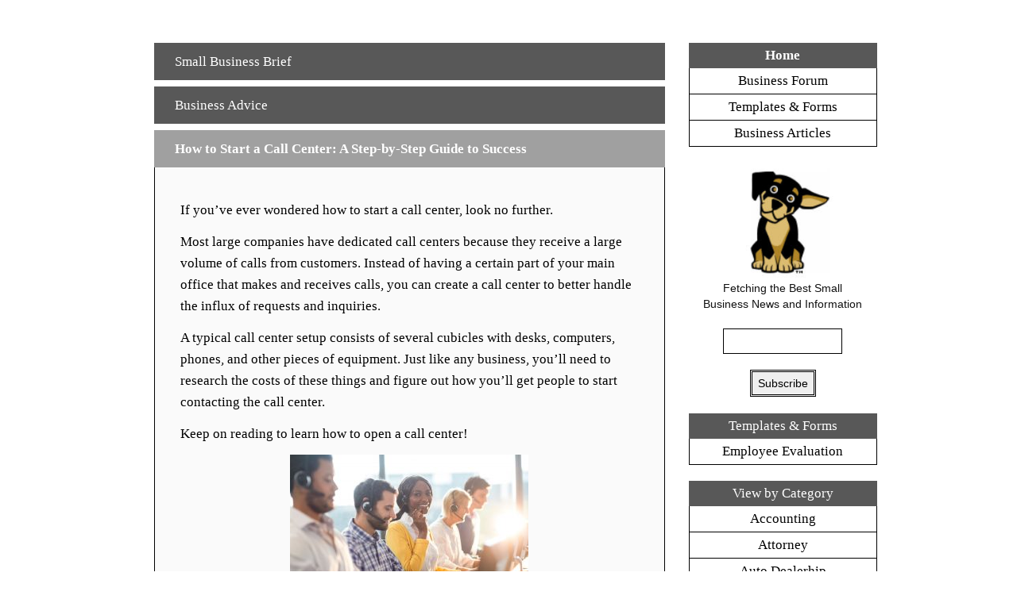

--- FILE ---
content_type: text/html; charset=UTF-8
request_url: https://www.smallbusinessbrief.com/business-advice/how-to-start-a-call-center-a-step-by-step-guide-to-success/
body_size: 21795
content:
<!DOCTYPE html>
<html dir="ltr" lang="en-US">
<head>
<meta charset="UTF-8" />
<meta name="viewport" content="width=device-width, initial-scale=1" />
<link rel="stylesheet" href="https://www.smallbusinessbrief.com/style-brief.css" />
<script>var clicky_site_ids = clicky_site_ids || []; clicky_site_ids.push(100994773);</script>
<script async src="//static.getclicky.com/js"></script>
<title> &raquo; How to Start a Call Center: A Step-by-Step Guide to Success</title>
</head>
<body>
<div class="container">
<div class="columns">
<div class="content" align="center">
<span class="post_content">
<br>


<table width="95%" class="spot2"><tr><td width="100%" align="middle">
<table width="95%"><tr><td style="padding:10px">
<a href="https://www.smallbusinessbrief.com/">Small Business Brief</a>
</td></tr></table>
</td></tr></table>
<p class="line"><img src="https://www.smallbusinessbrief.com/include/space.jpg" alt="" width="1" height="8"></p>
<table width="95%" class="spot2"><tr><td width="100%" align="middle">
<table width="95%"><tr><td style="padding:10px">
<a href="https://www.smallbusinessbrief.com/category/business-advice/" rel="category tag">Business Advice</a></td></tr></table>
</td></tr></table>
<p class="line"><img src="https://www.smallbusinessbrief.com/include/space.jpg" alt="" width="1" height="8"></p>
<table width="95%" class="brief"><tr><td width="100%" align="middle">
<table width="95%"><tr><td style="padding:10px">
<h1>How to Start a Call Center: A Step-by-Step Guide to Success</h1>
</td></tr></table>
</td></tr></table>
<table width="95%" class="document"><tr><td width="100%" align="middle">
<table width="90%"><tr><td>
<br>                  
<p><p>If you&#8217;ve ever wondered how to start a call center, look no further.</p>
<p>Most large companies have dedicated call centers because they receive a large volume of calls from customers. Instead of having a certain part of your main office that makes and receives calls, you can create a call center to better handle the influx of requests and inquiries.</p>
<p>A typical call center setup consists of several cubicles with desks, computers, phones, and other pieces of equipment. Just like any business, you&#8217;ll need to research the costs of these things and figure out how you&#8217;ll get people to start contacting the call center.</p>
<p>Keep on reading to learn how to open a call center! </p>
<p><img fetchpriority="high" decoding="async" src="http://www.smallbusinessbrief.com/wp-content/uploads/2020/02/callcenter-300x200.jpg" alt="" width="300" height="200" class="aligncenter size-medium wp-image-15847" /></p>
<h2>Choose a Location and Equipment</h2>
<p>One of the first things you&#8217;ll need to do when setting up a call center is to decide where you&#8217;d like the office to be. Unlike most businesses, call centers can be placed virtually anywhere because they don&#8217;t rely on in-store sales.</p>
<p>When choosing a location for your call center, it&#8217;s best to choose an area that&#8217;s affordable while giving you enough space to operate. You may need a larger office depending on how many people you&#8217;re employing, so keep that in mind when browsing properties.</p>
<p>If you&#8217;re considering expanding the business in the future and conducting more operations, you may want to set up in an area that&#8217;s near other businesses. For example, should you decide to start selling some sort of product, having the call center near a manufacturer will make it easier to receive the products.</p>
<p>The main thing you&#8217;ll have to worry about is the call quality in the area that you&#8217;re interested in. Call centers rely on communication, so you can&#8217;t be in the middle of nowhere. Providing that you&#8217;re in an area with access to high-speed internet, you should be able to operate without a problem.</p>
<p>You&#8217;ll also need reliable equipment, such as computers, phones, and printer/fax machines. Looking into <a href="http://thereportingengine.com/call-center-reporting.php" target="_blank" rel="noreferrer noopener">call center reporting</a> software will let your managers do a variety of tasks that allow your call center to get ahead.</p>
<h2>Get Licensed</h2>
<p>A business license is essential if you&#8217;re trying to start a business because it assures the government that what you&#8217;re doing is safe and legal. It won&#8217;t be difficult to get a business license when opening a call center, so you&#8217;ll want to do it as soon as possible to avoid paying hefty fines in the future.</p>
<p>You may want to look into other licenses depending on what kind of services you&#8217;re offering. Each state has unique rules and regulations as to what a business can do. Even if your call center is a part of a business that&#8217;s located in another state, you&#8217;ll have to adhere to the call center&#8217;s state&#8217;s rules.</p>
<h3>Insurance</h3>
<p>Insurance is as equally important as a business license because it will protect both your business and its employees. Insurance comes in many forms, but its main purpose is to support you in cases where your property is damaged or an employee suffers an injury.</p>
<p>If your call center were to suffer damage from a natural disaster, your insurance provider would give you money to make repairs.</p>
<p>It&#8217;s best not to cheap out on insurance because paying the bare minimum won&#8217;t provide you with much support when you need it. It will also be much harder to convince your insurance company that you need compensation.</p>
<h2>Create a Website</h2>
<p>After you&#8217;ve covered the basics of your call center, the next thing to do is <a href="https://www.business.qld.gov.au/starting-business/internet-start-ups/online-basics/creating-websites" target="_blank" rel="noreferrer noopener">create a website</a>. Most call centers are accessed from their company&#8217;s main website, but having a dedicated site for the call center will make it easier for customers to contact it.</p>
<p>On your website, you should list the services that your call center provides. Incorporating things like a FAQ and policy page will make it easier to filter out calls because most people will be able to find solutions for their problems without calling.</p>
<p>You can also build a live chat into the website, allowing employees to communicate with customers via messages instead of a phone call. This is convenient for both the business and customers because you can take on more customers at once.</p>
<h2>Start Advertising</h2>
<p>Advertising is something that many business owners struggle with because they don&#8217;t know how to interact with their target audience. In the past, putting up billboards and posters was an effective way of advertising. Today, you need to take to the likes of social media if you&#8217;d like to bring in more traffic to your business.</p>
<p>Over <a href="https://www.oberlo.com/blog/social-media-marketing-statistics" target="_blank" rel="noreferrer noopener">3.2 billion people</a> actively use social media, allowing you to reach your target audience with affordable and effective ads. From any platform, you can choose from several filters that narrow down who will see your ads. The age, gender, and location of your target audience can all be chosen.</p>
<h2>Now You Know How to Start a Call Center</h2>
<p>Setting up a call center isn&#8217;t as difficult as many people think. Providing that you figure out what services you&#8217;ll offer, all you&#8217;ll need to do is think about where you&#8217;ll set up. Understanding how to start a call center will make the process simple, allowing you to save both time and money.</p>
<p>Start putting your business plan together to ensure that you find success with the call center. Be sure to include your goals and what you&#8217;ll do to reach those goals. You should also have alternative plans in case something falls through with the original one.</p>
<p>Browse our articles to learn more about business-related topics!</p>
</p>

<br><br>

</td></tr></table>
</td></tr></table>
<p class="line"><img src="https://www.smallbusinessbrief.com/include/space.jpg" alt="" width="1" height="8"></p>

<table width="95%" class="spot2"><tr><td width="100%" align="middle">
<table width="95%"><tr><td style="padding:10px">
<strong>Next</strong>
</td></tr></table>
</td></tr></table>
<table width="95%" class="document"><tr><td width="100%" align="middle">
<table width="90%"><tr><td>
<br>
<span><a href="https://www.smallbusinessbrief.com/marketing/5-types-of-videos-small-businesses-can-use-to-increase-engagement/" rel="next">5 Types of Videos Small Businesses Can Use to Increase Engagement</a></span><br><br>
</td></tr></table>
</td></tr></table>
<p class="line"><img src="https://www.smallbusinessbrief.com/include/space.jpg" alt="" width="1" height="8"></p>

<table width="95%" class="spot2"><tr><td width="100%" align="middle">
<table width="95%"><tr><td style="padding:10px">
<strong>Previous</strong>
</td></tr></table>
</td></tr></table>
<table width="95%" class="document"><tr><td width="100%" align="middle">
<table width="90%"><tr><td>
<br>
<span><a href="https://www.smallbusinessbrief.com/marketing/12-small-business-marketing-trends-you-need-to-know/" rel="prev">12 Small Business Marketing Trends You Need to Know</a></span><br><br>
</td></tr></table>
</td></tr></table>
<br>


<br><br>
</div>

<div class="sidebar">
<table class="spot2" width="100%"><tr><td align="center" width="100%" style="padding:6px">
<a href="https://www.smallbusinessbrief.com/"><strong>Home</strong></a>
</td></tr></table>
<table class="labelit" width="100%"><tr><td align="center" width="100%" style="padding:6px">
<a href="https://www.smallbusinessbrief.com/forum/">Business Forum</a>
</td></tr></table>
<table class="labelit" width="100%"><tr><td align="center" width="100%" style="padding:6px">
<a href="https://www.smallbusinessbrief.com/template/">Templates &amp; Forms</a>
</td></tr></table>
<table class="labelit" width="100%"><tr><td align="center" width="100%" style="padding:6px">
<a href="https://www.smallbusinessbrief.com/recent">Business Articles</a>
</td></tr></table>
<div align="center">
<a href="https://www.smallbusinessbrief.com/contact/">
<img src="https://www.smallbusinessbrief.com/include/rooside.jpg" alt="" width="162" height="188">
</a>
Fetching the Best Small<br>Business News and Information
<br><br>
<form style="border:0px solid #ccc;padding:1px;" action="https://feedburner.google.com/fb/a/mailverify" method="post" target="popupwindow" onsubmit="window.open('http://feedburner.google.com/fb/a/mailverify?uri=smallbusinessbrief', 'popupwindow', 'scrollbars=yes,width=550,height=520');return true">
<input type="text" style="width:150px" name="email"/>
<input type="hidden" value="smallbusinessbrief" name="uri"/>
<input type="hidden" name="loc" value="en_US"/><br /><br />
<input type="submit" class="form_submit" class="form_submit" value="Subscribe" />
</form>
</div>
<br>
<table class="spot2" width="100%"><tr><td align="center" width="100%" style="padding:6px">
<a href="https://www.smallbusinessbrief.com/template/">Templates &amp; Forms</a>
</td></tr></table>
<table class="labelit" width="100%"><tr><td align="center" width="100%" style="padding:6px">
<a href="https://www.smallbusinessbrief.com/template/evaluation/">Employee Evaluation</a>
</td></tr></table>
<br>
<table class="spot2" width="100%"><tr><td align="center" width="100%" style="padding:6px">
<a href="https://www.smallbusinessbrief.com/blog/">View by Category</a>
</td></tr></table>
<table class="labelit" width="100%"><tr><td align="center" width="100%" style="padding:6px">
<a href="https://www.smallbusinessbrief.com/category/accounting/">Accounting</a>
</td></tr></table>
<table class="labelit" width="100%"><tr><td align="center" width="100%" style="padding:6px">
<a href="https://www.smallbusinessbrief.com/category/attorneys/">Attorney</a>
</td></tr></table>
<table class="labelit" width="100%"><tr><td align="center" width="100%" style="padding:6px">
<a href="https://www.smallbusinessbrief.com/category/auto-dealership/">Auto Dealerhip</a>
</td></tr></table>
<table class="labelit" width="100%"><tr><td align="center" width="100%" style="padding:6px">
<a href="https://www.smallbusinessbrief.com/category/business-advice/">Business Advice</a>
</td></tr></table>
<table class="labelit" width="100%"><tr><td align="center" width="100%" style="padding:6px">
<a href="https://www.smallbusinessbrief.com/category/cleaning/">Cleaning</a>
</td></tr></table>
<table class="labelit" width="100%"><tr><td align="center" width="100%" style="padding:6px">
<a href="https://www.smallbusinessbrief.com/category/construction/">Construction</a>
</td></tr></table>
<table class="labelit" width="100%"><tr><td align="center" width="100%" style="padding:6px">
<a href="https://www.smallbusinessbrief.com/category/service/">Customer Service</a>
</td></tr></table>
<table class="labelit" width="100%"><tr><td align="center" width="100%" style="padding:6px">
<a href="https://www.smallbusinessbrief.com/category/dentist/">Dentist</a>
</td></tr></table>
<table class="labelit" width="100%"><tr><td align="center" width="100%" style="padding:6px">
<a href="https://www.smallbusinessbrief.com/category/education/">Education</a>
</td></tr></table>
<table class="labelit" width="100%"><tr><td align="center" width="100%" style="padding:6px">
<a href="https://www.smallbusinessbrief.com/category/email/">Email</a>
</td></tr></table>
<table class="labelit" width="100%"><tr><td align="center" width="100%" style="padding:6px">
<a href="https://www.smallbusinessbrief.com/category/employees/">Employees</a>
</td></tr></table>
<table class="labelit" width="100%"><tr><td align="center" width="100%" style="padding:6px">
<a href="https://www.smallbusinessbrief.com/category/energy/">Energy</a>
</td></tr></table>
<table class="labelit" width="100%"><tr><td align="center" width="100%" style="padding:6px">
<a href="https://www.smallbusinessbrief.com/category/entrepreneurship/">Entrepreneurship</a>
</td></tr></table>
<table class="labelit" width="100%"><tr><td align="center" width="100%" style="padding:6px">
<a href="https://www.smallbusinessbrief.com/category/faith-based/">Faith Based</a>
</td></tr></table>
<table class="labelit" width="100%"><tr><td align="center" width="100%" style="padding:6px">
<a href="https://www.smallbusinessbrief.com/category/financial/">Financial</a>
</td></tr></table>
<table class="labelit" width="100%"><tr><td align="center" width="100%" style="padding:6px">
<a href="https://www.smallbusinessbrief.com/category/fitness/">Fitness</a>
</td></tr></table>
<table class="labelit" width="100%"><tr><td align="center" width="100%" style="padding:6px">
<a href="https://www.smallbusinessbrief.com/category/florists/">Florist</a>
</td></tr></table>
<table class="labelit" width="100%"><tr><td align="center" width="100%" style="padding:6px">
<a href="https://www.smallbusinessbrief.com/category/food-business/">Food &amp; Beverage</a>
</td></tr></table>
<table class="labelit" width="100%"><tr><td align="center" width="100%" style="padding:6px">
<a href="https://www.smallbusinessbrief.com/category/hair-salon/">Hair &amp; Salon</a>
</td></tr></table>
<table class="labelit" width="100%"><tr><td align="center" width="100%" style="padding:6px">
<a href="https://www.smallbusinessbrief.com/category/hvac/">HVAC</a>
</td></tr></table>
<table class="labelit" width="100%"><tr><td align="center" width="100%" style="padding:6px">
<a href="https://www.smallbusinessbrief.com/category/insurance/">Insurance</a>
</td></tr></table>
<table class="labelit" width="100%"><tr><td align="center" width="100%" style="padding:6px">
<a href="https://www.smallbusinessbrief.com/category/interior-design/">Interior Design</a>
</td></tr></table>
<table class="labelit" width="100%"><tr><td align="center" width="100%" style="padding:6px">
<a href="https://www.smallbusinessbrief.com/category/technology-software/">Technology</a>
</td></tr></table>
<table class="labelit" width="100%"><tr><td align="center" width="100%" style="padding:6px">
<a href="https://www.smallbusinessbrief.com/category/inventory/">Inventory</a>
</td></tr></table>
<table class="labelit" width="100%"><tr><td align="center" width="100%" style="padding:6px">
<a href="https://www.smallbusinessbrief.com/category/investing/">Investing</a>
</td></tr></table>
<table class="labelit" width="100%"><tr><td align="center" width="100%" style="padding:6px">
<a href="https://www.smallbusinessbrief.com/category/jewelry/">Jewelry Store</a>
</td></tr></table>
<table class="labelit" width="100%"><tr><td align="center" width="100%" style="padding:6px">
<a href="https://www.smallbusinessbrief.com/category/landscaping/">Landscaping</a>
</td></tr></table>
<table class="labelit" width="100%"><tr><td align="center" width="100%" style="padding:6px">
<a href="https://www.smallbusinessbrief.com/category/leisure/">Leisure</a>
</td></tr></table>
<table class="labelit" width="100%"><tr><td align="center" width="100%" style="padding:6px">
<a href="https://www.smallbusinessbrief.com/category/manufacturing/">Manufacturing</a>
</td></tr></table>
<table class="labelit" width="100%"><tr><td align="center" width="100%" style="padding:6px">
<a href="https://www.smallbusinessbrief.com/category/marketing/">Marketing</a>
</td></tr></table>
<table class="labelit" width="100%"><tr><td align="center" width="100%" style="padding:6px">
<a href="https://www.smallbusinessbrief.com/category/medical/">Medical</a>
</td></tr></table>
<table class="labelit" width="100%"><tr><td align="center" width="100%" style="padding:6px">
<a href="https://www.smallbusinessbrief.com/category/mentalhealth/">Mental Health</a>
</td></tr></table>
<table class="labelit" width="100%"><tr><td align="center" width="100%" style="padding:6px">
<a href="https://www.smallbusinessbrief.com/category/office/">Office</a>
</td></tr></table>
<table class="labelit" width="100%"><tr><td align="center" width="100%" style="padding:6px">
<a href="https://www.smallbusinessbrief.com/category/pest-control/">Pest Control</a>
</td></tr></table>
<table class="labelit" width="100%"><tr><td align="center" width="100%" style="padding:6px">
<a href="https://www.smallbusinessbrief.com/category/pet-care/">Pet Care</a>
</td></tr></table>
<table class="labelit" width="100%"><tr><td align="center" width="100%" style="padding:6px">
<a href="https://www.smallbusinessbrief.com/category/pharmacy/">Pharmacy</a>
</td></tr></table>
<table class="labelit" width="100%"><tr><td align="center" width="100%" style="padding:6px">
<a href="https://www.smallbusinessbrief.com/category/photography/">Photography</a>
</td></tr></table>
<table class="labelit" width="100%"><tr><td align="center" width="100%" style="padding:6px">
<a href="https://www.smallbusinessbrief.com/category/plumber/">Plumber</a>
</td></tr></table>
<table class="labelit" width="100%"><tr><td align="center" width="100%" style="padding:6px">
<a href="https://www.smallbusinessbrief.com/category/print-shop/">Print Shop</a>
</td></tr></table>
<table class="labelit" width="100%"><tr><td align="center" width="100%" style="padding:6px">
<a href="https://www.smallbusinessbrief.com/category/productivity/">Productivity</a>
</td></tr></table>
<table class="labelit" width="100%"><tr><td align="center" width="100%" style="padding:6px">
<a href="https://www.smallbusinessbrief.com/category/real-estate/">Real Estate</a>
</td></tr></table>
<table class="labelit" width="100%"><tr><td align="center" width="100%" style="padding:6px">
<a href="https://www.smallbusinessbrief.com/category/restaurant/">Restaurant</a>
</td></tr></table>
<table class="labelit" width="100%"><tr><td align="center" width="100%" style="padding:6px">
<a href="https://www.smallbusinessbrief.com/category/retail/">Retail</a>
</td></tr></table>
<table class="labelit" width="100%"><tr><td align="center" width="100%" style="padding:6px">
<a href="https://www.smallbusinessbrief.com/category/roofing/">Roofing</a>
</td></tr></table>
<table class="labelit" width="100%"><tr><td align="center" width="100%" style="padding:6px">
<a href="https://www.smallbusinessbrief.com/category/safety-loss-prevention/">Safety</a>
</td></tr></table>
<table class="labelit" width="100%"><tr><td align="center" width="100%" style="padding:6px">
<a href="https://www.smallbusinessbrief.com/category/sales/">Sales</a>
</td></tr></table>
<table class="labelit" width="100%"><tr><td align="center" width="100%" style="padding:6px">
<a href="https://www.smallbusinessbrief.com/category/search/">Search</a>
</td></tr></table>
<table class="labelit" width="100%"><tr><td align="center" width="100%" style="padding:6px">
<a href="https://www.smallbusinessbrief.com/category/shipping-transportation/">Shipping</a>
</td></tr></table>
<table class="labelit" width="100%"><tr><td align="center" width="100%" style="padding:6px">
<a href="https://www.smallbusinessbrief.com/category/social-media/">Social Media</a>
</td></tr></table>
<table class="labelit" width="100%"><tr><td align="center" width="100%" style="padding:6px">
<a href="https://www.smallbusinessbrief.com/category/solar/">Solar Energy</a>
</td></tr></table>
<table class="labelit" width="100%"><tr><td align="center" width="100%" style="padding:6px">
<a href="https://www.smallbusinessbrief.com/category/technology-software/">Technology</a>
</td></tr></table>
<table class="labelit" width="100%"><tr><td align="center" width="100%" style="padding:6px">
<a href="https://www.smallbusinessbrief.com/category/travel/">Travel</a>
</td></tr></table>
<br>
</div>
</div>



<div class="footer">
<p>&copy; - All Rights Reserved - 2022<br><a href="https://www.smallbusinessbrief.com/">SmallBusinessBrief.com</a> -  <a href="https://www.smallbusinessbrief.com/privacy-policy/">Privacy Policy</a></p>
</div>
</div>
</body>
</html>